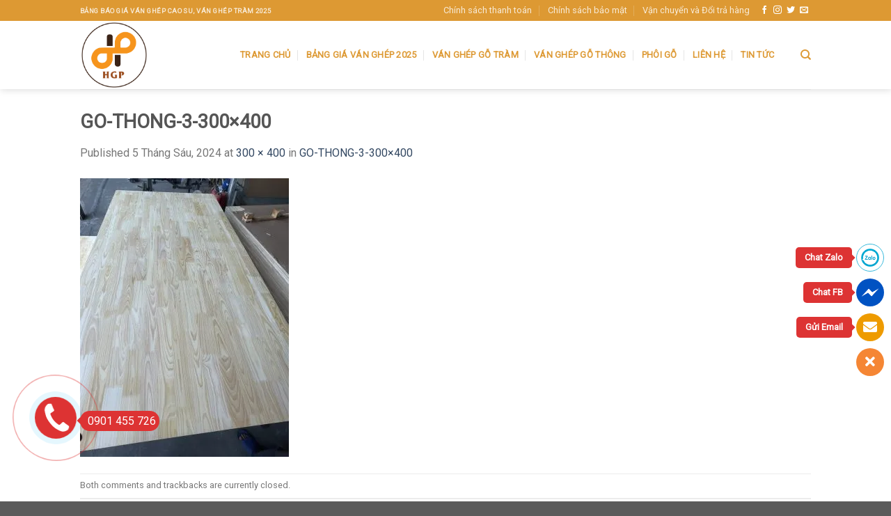

--- FILE ---
content_type: text/html; charset=UTF-8
request_url: https://vanghepcaosu.com/go-thong-3-300x400
body_size: 14269
content:
<!DOCTYPE html>
<!--[if IE 9 ]> <html lang="vi" class="ie9 loading-site no-js"> <![endif]-->
<!--[if IE 8 ]> <html lang="vi" class="ie8 loading-site no-js"> <![endif]-->
<!--[if (gte IE 9)|!(IE)]><!--><html lang="vi" class="loading-site no-js"> <!--<![endif]-->
<head>
	<meta charset="UTF-8" />
	<link rel="profile" href="http://gmpg.org/xfn/11" />
	<link rel="pingback" href="https://vanghepcaosu.com/xmlrpc.php" />

	<script>(function(html){html.className = html.className.replace(/\bno-js\b/,'js')})(document.documentElement);</script>
<title>GO-THONG-3-300x400 - Ván Ghép Gỗ Cao Su HGP</title>
<script>window._wca = window._wca || [];</script>
<meta name="viewport" content="width=device-width, initial-scale=1, maximum-scale=1" />
<!-- This site is optimized with the Yoast SEO Premium plugin v5.4.2 - https://yoast.com/wordpress/plugins/seo/ -->
<link rel="canonical" href="https://vanghepcaosu.com/go-thong-3-300x400" />
<script type='application/ld+json'>{"@context":"http:\/\/schema.org","@type":"WebSite","@id":"#website","url":"https:\/\/vanghepcaosu.com\/","name":"V\u00e1n Gh\u00e9p G\u1ed7 Cao Su HGP","alternateName":"V\u00c1N GH\u00c9P G\u1ed6 CAO SU GH\u00c9P THANH HGP","potentialAction":{"@type":"SearchAction","target":"https:\/\/vanghepcaosu.com\/?s={search_term_string}","query-input":"required name=search_term_string"}}</script>
<script type='application/ld+json'>{"@context":"http:\/\/schema.org","@type":"Organization","url":"https:\/\/vanghepcaosu.com\/go-thong-3-300x400","sameAs":[],"@id":"#organization","name":"CTY TNHH SX \u2013 TM \u2013 DV \u2013 XNK HO\u00c0NG GIA PH\u00c1T","logo":"https:\/\/vanghepcaosu.com\/wp-content\/uploads\/2023\/12\/logo-HGP-fn-01.png"}</script>
<!-- / Yoast SEO Premium plugin. -->

<link rel='dns-prefetch' href='//stats.wp.com' />
<link rel='dns-prefetch' href='//fonts.googleapis.com' />
<link rel='dns-prefetch' href='//s.w.org' />
<link rel='dns-prefetch' href='//i0.wp.com' />
<link rel='dns-prefetch' href='//i1.wp.com' />
<link rel='dns-prefetch' href='//i2.wp.com' />
<link rel='dns-prefetch' href='//c0.wp.com' />
<link rel='dns-prefetch' href='//jetpack.wordpress.com' />
<link rel='dns-prefetch' href='//s0.wp.com' />
<link rel='dns-prefetch' href='//s1.wp.com' />
<link rel='dns-prefetch' href='//s2.wp.com' />
<link rel='dns-prefetch' href='//public-api.wordpress.com' />
<link rel='dns-prefetch' href='//0.gravatar.com' />
<link rel='dns-prefetch' href='//1.gravatar.com' />
<link rel='dns-prefetch' href='//2.gravatar.com' />
<link rel='dns-prefetch' href='//widgets.wp.com' />
<link rel="alternate" type="application/rss+xml" title="Dòng thông tin Ván Ghép Gỗ Cao Su HGP &raquo;" href="https://vanghepcaosu.com/feed" />
<link rel="alternate" type="application/rss+xml" title="Dòng phản hồi Ván Ghép Gỗ Cao Su HGP &raquo;" href="https://vanghepcaosu.com/comments/feed" />
		<script type="text/javascript">
			window._wpemojiSettings = {"baseUrl":"https:\/\/s.w.org\/images\/core\/emoji\/13.0.0\/72x72\/","ext":".png","svgUrl":"https:\/\/s.w.org\/images\/core\/emoji\/13.0.0\/svg\/","svgExt":".svg","source":{"concatemoji":"https:\/\/vanghepcaosu.com\/wp-includes\/js\/wp-emoji-release.min.js?ver=5.5.17"}};
			!function(e,a,t){var n,r,o,i=a.createElement("canvas"),p=i.getContext&&i.getContext("2d");function s(e,t){var a=String.fromCharCode;p.clearRect(0,0,i.width,i.height),p.fillText(a.apply(this,e),0,0);e=i.toDataURL();return p.clearRect(0,0,i.width,i.height),p.fillText(a.apply(this,t),0,0),e===i.toDataURL()}function c(e){var t=a.createElement("script");t.src=e,t.defer=t.type="text/javascript",a.getElementsByTagName("head")[0].appendChild(t)}for(o=Array("flag","emoji"),t.supports={everything:!0,everythingExceptFlag:!0},r=0;r<o.length;r++)t.supports[o[r]]=function(e){if(!p||!p.fillText)return!1;switch(p.textBaseline="top",p.font="600 32px Arial",e){case"flag":return s([127987,65039,8205,9895,65039],[127987,65039,8203,9895,65039])?!1:!s([55356,56826,55356,56819],[55356,56826,8203,55356,56819])&&!s([55356,57332,56128,56423,56128,56418,56128,56421,56128,56430,56128,56423,56128,56447],[55356,57332,8203,56128,56423,8203,56128,56418,8203,56128,56421,8203,56128,56430,8203,56128,56423,8203,56128,56447]);case"emoji":return!s([55357,56424,8205,55356,57212],[55357,56424,8203,55356,57212])}return!1}(o[r]),t.supports.everything=t.supports.everything&&t.supports[o[r]],"flag"!==o[r]&&(t.supports.everythingExceptFlag=t.supports.everythingExceptFlag&&t.supports[o[r]]);t.supports.everythingExceptFlag=t.supports.everythingExceptFlag&&!t.supports.flag,t.DOMReady=!1,t.readyCallback=function(){t.DOMReady=!0},t.supports.everything||(n=function(){t.readyCallback()},a.addEventListener?(a.addEventListener("DOMContentLoaded",n,!1),e.addEventListener("load",n,!1)):(e.attachEvent("onload",n),a.attachEvent("onreadystatechange",function(){"complete"===a.readyState&&t.readyCallback()})),(n=t.source||{}).concatemoji?c(n.concatemoji):n.wpemoji&&n.twemoji&&(c(n.twemoji),c(n.wpemoji)))}(window,document,window._wpemojiSettings);
		</script>
		<style type="text/css">
img.wp-smiley,
img.emoji {
	display: inline !important;
	border: none !important;
	box-shadow: none !important;
	height: 1em !important;
	width: 1em !important;
	margin: 0 .07em !important;
	vertical-align: -0.1em !important;
	background: none !important;
	padding: 0 !important;
}
</style>
	<link rel='stylesheet' id='wp-block-library-css'  href='https://c0.wp.com/c/5.5.17/wp-includes/css/dist/block-library/style.min.css' type='text/css' media='all' />
<style id='wp-block-library-inline-css' type='text/css'>
.has-text-align-justify{text-align:justify;}
</style>
<link rel='stylesheet' id='wc-block-vendors-style-css'  href='https://c0.wp.com/p/woocommerce/4.6.5/packages/woocommerce-blocks/build/vendors-style.css' type='text/css' media='all' />
<link rel='stylesheet' id='wc-block-style-css'  href='https://c0.wp.com/p/woocommerce/4.6.5/packages/woocommerce-blocks/build/style.css' type='text/css' media='all' />
<link rel='stylesheet' id='wpshare247.com_aio_ct_button.css-css'  href='https://vanghepcaosu.com/wp-content/plugins/all-in-one-contact-buttons-wpshare247/assets/aio_ct_button.css?ver=1.0' type='text/css' media='all' />
<link rel='stylesheet' id='wpshare247.com_font-awesome-5.6.1_css-css'  href='https://vanghepcaosu.com/wp-content/plugins/all-in-one-contact-buttons-wpshare247/assets/js/font-awesome-5.6.1/css/all.min.css?ver=3.5.7' type='text/css' media='all' />
<link rel='stylesheet' id='toc-screen-css'  href='https://vanghepcaosu.com/wp-content/plugins/table-of-contents-plus/screen.min.css?ver=2002' type='text/css' media='all' />
<style id='woocommerce-inline-inline-css' type='text/css'>
.woocommerce form .form-row .required { visibility: visible; }
</style>
<link rel='stylesheet' id='dashicons-css'  href='https://c0.wp.com/c/5.5.17/wp-includes/css/dashicons.min.css' type='text/css' media='all' />
<link rel='stylesheet' id='wp-schema-pro-fontend-style-css'  href='https://vanghepcaosu.com/wp-content/plugins/wp-schema-pro/admin/assets/css/frontend.css?ver=1.1.7' type='text/css' media='all' />
<link rel='stylesheet' id='flatsome-icons-css'  href='https://vanghepcaosu.com/wp-content/themes/flatsome/assets/css/fl-icons.css?ver=3.12' type='text/css' media='all' />
<link rel='stylesheet' id='flatsome-main-css'  href='https://vanghepcaosu.com/wp-content/themes/flatsome/assets/css/flatsome.css?ver=3.12.3' type='text/css' media='all' />
<link rel='stylesheet' id='flatsome-shop-css'  href='https://vanghepcaosu.com/wp-content/themes/flatsome/assets/css/flatsome-shop.css?ver=3.12.3' type='text/css' media='all' />
<link rel='stylesheet' id='flatsome-style-css'  href='https://vanghepcaosu.com/wp-content/themes/flatsome/style.css?ver=3.12.3' type='text/css' media='all' />
<link crossorigin="anonymous" rel='stylesheet' id='flatsome-googlefonts-css'  href='//fonts.googleapis.com/css?family=Roboto%3Aregular%2Cregular%2Cregular%2Cregular%2Cregular&#038;display=swap&#038;ver=3.9' type='text/css' media='all' />
<link rel='stylesheet' id='jetpack_css-css'  href='https://c0.wp.com/p/jetpack/9.1.3/css/jetpack.css' type='text/css' media='all' />
<script type='text/javascript' src='https://c0.wp.com/c/5.5.17/wp-includes/js/jquery/jquery.js' id='jquery-core-js'></script>
<script async defer type='text/javascript' src='https://stats.wp.com/s-202605.js' id='woocommerce-analytics-js'></script>
<link rel="https://api.w.org/" href="https://vanghepcaosu.com/wp-json/" /><link rel="alternate" type="application/json" href="https://vanghepcaosu.com/wp-json/wp/v2/media/2263" /><link rel="EditURI" type="application/rsd+xml" title="RSD" href="https://vanghepcaosu.com/xmlrpc.php?rsd" />
<link rel="wlwmanifest" type="application/wlwmanifest+xml" href="https://vanghepcaosu.com/wp-includes/wlwmanifest.xml" /> 
<meta name="generator" content="WordPress 5.5.17" />
<meta name="generator" content="WooCommerce 4.6.5" />
<link rel='shortlink' href='https://vanghepcaosu.com/?p=2263' />
<link rel="alternate" type="application/json+oembed" href="https://vanghepcaosu.com/wp-json/oembed/1.0/embed?url=https%3A%2F%2Fvanghepcaosu.com%2Fgo-thong-3-300x400" />
<link rel="alternate" type="text/xml+oembed" href="https://vanghepcaosu.com/wp-json/oembed/1.0/embed?url=https%3A%2F%2Fvanghepcaosu.com%2Fgo-thong-3-300x400&#038;format=xml" />
<!-- Schema optimized by Schema Pro --><script type="application/ld+json">{"@context":"https:\/\/schema.org","@type":"HomeAndConstructionBusiness","name":"V\u00e1n Gh\u00e9p G\u1ed7 Cao Su HGP","image":{"@type":"ImageObject","url":"https:\/\/i1.wp.com\/vanghepcaosu.com\/wp-content\/uploads\/2023\/12\/logo-HGP-fn-01.png?fit=1158%2C1374&#038;ssl=1","width":1158,"height":1374},"telephone":"0901455726","url":"https:\/\/vanghepcaosu.com","address":{"@type":"PostalAddress","streetAddress":"413\/58, Nguy\u1ec5n Ki\u1ec7m, Ph\u01b0\u1eddng 9, Qu\u1eadn Ph\u00fa Nhu\u1eadn, TPHCM","addressLocality":"Qu\u1eadn Ph\u00fa Nhu\u1eadn. TPHCM","postalCode":"70000","addressRegion":"Th\u00e0nh Ph\u1ed1 H\u1ed3 Ch\u00ed Minh","addressCountry":"VN"},"aggregateRating":{"@type":"AggregateRating","ratingValue":"4","reviewCount":"72"},"priceRange":"300000 - 1200000","openingHoursSpecification":[{"@type":"OpeningHoursSpecification","dayOfWeek":["Monday","Tuesday","Wednesday","Thursday","Friday","Saturday"],"opens":"08:00","closes":"18:00"}]}</script><!-- / Schema optimized by Schema Pro --><!-- Schema optimized by Schema Pro --><script type="application/ld+json">{"@context":"https:\/\/schema.org","@type":"Article","mainEntityOfPage":{"@type":"WebPage","@id":"https:\/\/vanghepcaosu.com\/go-thong-3-300x400"},"headline":"GO-THONG-3-300x400","datePublished":"2024-06-05T09:42:40","dateModified":"2024-06-05T09:42:40","author":{"@type":"Person","name":"V\u00e1n Gh\u00e9p G\u1ed7 Cao Su HGP"},"publisher":{"@type":"Organization","name":"V\u00e1n Gh\u00e9p G\u1ed7 Cao Su HGP","logo":[]},"aggregateRating":{"@type":"AggregateRating","ratingValue":"4","reviewCount":"75"}}</script><!-- / Schema optimized by Schema Pro --><!-- Schema optimized by Schema Pro --><script type="application/ld+json">{"@context":"https:\/\/schema.org","@type":"Event","name":"B\u1ea3ng b\u00e1o gi\u00e1 v\u00e1n gh\u00e9p 2021, gi\u00e1 ph\u00f4i cao su 2021","image":{"@type":"ImageObject","url":"https:\/\/i1.wp.com\/vanghepcaosu.com\/wp-content\/uploads\/2023\/12\/logo-HGP-fn-01.png?fit=1158%2C1374&#038;ssl=1","width":1158,"height":1374},"startDate":"2020-11-02T14:52","endDate":"2030-11-11T09:35","performer":{"@type":"Person","name":"HO\u00c0NG GIA PH\u00c1T"},"location":{"@type":"Place","name":"V\u00e1n gh\u00e9p cao su HO\u00c0NG GIA PH\u00c1T","address":{"@type":"PostalAddress","streetAddress":"413\/58, Nguy\u1ec5n Ki\u1ec7m, Ph\u01b0\u1eddng 9, Qu\u1eadn Ph\u00fa Nhu\u1eadn, TPHCM","addressLocality":"Qu\u1eadn Ph\u00fa Nhu\u1eadn, TPHCM","postalCode":"70000","addressRegion":"Southeast, Viet Nam","addressCountry":"VN"}},"offers":{"@type":"Offer","price":"500000","availability":"InStock","priceCurrency":"VND","validFrom":"2022-11-11T00:00:00","url":"https:\/\/vanghepcaosu.com\/bang-bao-gia-van-ghep-cao-su"}}</script><!-- / Schema optimized by Schema Pro --><!-- site-navigation-element Schema optimized by Schema Pro --><script type="application/ld+json">{"@context":"https:\/\/schema.org","@type":"SiteNavigationElement","name":["TRANG CH\u1ee6","B\u1ea2NG GI\u00c1 V\u00c1N GH\u00c9P 2025","V\u00e1n gh\u00e9p g\u1ed7 tr\u00e0m","V\u00c1N GH\u00c9P G\u1ed6 TH\u00d4NG","PH\u00d4I G\u1ed6","LI\u00caN H\u1ec6","TIN T\u1ee8C"],"url":["https:\/\/vanghepcaosu.com\/","https:\/\/vanghepcaosu.com\/bang-bao-gia-van-ghep-cao-su","https:\/\/vanghepcaosu.com\/van-ghep-go-tram","https:\/\/vanghepcaosu.com\/van-ghep-go-thong","https:\/\/vanghepcaosu.com\/phoi-go-cao-su","https:\/\/vanghepcaosu.com\/lien-he","https:\/\/vanghepcaosu.com\/tin-go-cao-su"]}</script><!-- / site-navigation-element Schema optimized by Schema Pro --><!-- breadcrumb Schema optimized by Schema Pro --><script type="application/ld+json">{"@context":"https:\/\/schema.org","@type":"BreadcrumbList","itemListElement":[{"@type":"ListItem","position":1,"item":{"@id":"https:\/\/vanghepcaosu.com\/","name":"Home"}},{"@type":"ListItem","position":2,"item":{"@id":"https:\/\/vanghepcaosu.com\/go-thong-3-300x400","name":"GO-THONG-3-300&#215;400"}}]}</script><!-- / breadcrumb Schema optimized by Schema Pro --><style type='text/css'>img#wpstats{display:none}</style><style>.bg{opacity: 0; transition: opacity 1s; -webkit-transition: opacity 1s;} .bg-loaded{opacity: 1;}</style><!--[if IE]><link rel="stylesheet" type="text/css" href="https://vanghepcaosu.com/wp-content/themes/flatsome/assets/css/ie-fallback.css"><script src="//cdnjs.cloudflare.com/ajax/libs/html5shiv/3.6.1/html5shiv.js"></script><script>var head = document.getElementsByTagName('head')[0],style = document.createElement('style');style.type = 'text/css';style.styleSheet.cssText = ':before,:after{content:none !important';head.appendChild(style);setTimeout(function(){head.removeChild(style);}, 0);</script><script src="https://vanghepcaosu.com/wp-content/themes/flatsome/assets/libs/ie-flexibility.js"></script><![endif]--><meta name="google-site-verification" content="PvGHaZLBLwg3qDwOsG3gT-bEXEt1-5j6akgxCtPDgpk" />

<script async src="https://pagead2.googlesyndication.com/pagead/js/adsbygoogle.js?client=ca-pub-4780294500617878"
     crossorigin="anonymous"></script>

<!-- Google tag (gtag.js) --> <script async src="https://www.googletagmanager.com/gtag/js?id=AW-11434783347"></script> <script> window.dataLayer = window.dataLayer || []; function gtag(){dataLayer.push(arguments);} gtag('js', new Date()); gtag('config', 'AW-11434783347'); </script>

<!-- Google tag (gtag.js) -->
<script async src="https://www.googletagmanager.com/gtag/js?id=G-VNWXPP8M6J"></script>
<script>
  window.dataLayer = window.dataLayer || [];
  function gtag(){dataLayer.push(arguments);}
  gtag('js', new Date());

  gtag('config', 'G-VNWXPP8M6J');
</script>	<noscript><style>.woocommerce-product-gallery{ opacity: 1 !important; }</style></noscript>
				<style type="text/css">
				/* If html does not have either class, do not show lazy loaded images. */
				html:not( .jetpack-lazy-images-js-enabled ):not( .js ) .jetpack-lazy-image {
					display: none;
				}
			</style>
			<script>
				document.documentElement.classList.add(
					'jetpack-lazy-images-js-enabled'
				);
			</script>
		<!-- Hiện không có phiên bản amphtml nào cho URL này. --><link rel="icon" href="https://i0.wp.com/vanghepcaosu.com/wp-content/uploads/2023/11/cropped-logo-HGP-04.png?fit=32%2C32&#038;ssl=1" sizes="32x32" />
<link rel="icon" href="https://i0.wp.com/vanghepcaosu.com/wp-content/uploads/2023/11/cropped-logo-HGP-04.png?fit=192%2C192&#038;ssl=1" sizes="192x192" />
<link rel="apple-touch-icon" href="https://i0.wp.com/vanghepcaosu.com/wp-content/uploads/2023/11/cropped-logo-HGP-04.png?fit=180%2C180&#038;ssl=1" />
<meta name="msapplication-TileImage" content="https://i0.wp.com/vanghepcaosu.com/wp-content/uploads/2023/11/cropped-logo-HGP-04.png?fit=270%2C270&#038;ssl=1" />
<style id="custom-css" type="text/css">:root {--primary-color: #ffffff;}.header-main{height: 98px}#logo img{max-height: 98px}#logo{width:200px;}.header-bottom{min-height: 55px}.header-top{min-height: 30px}.transparent .header-main{height: 265px}.transparent #logo img{max-height: 265px}.has-transparent + .page-title:first-of-type,.has-transparent + #main > .page-title,.has-transparent + #main > div > .page-title,.has-transparent + #main .page-header-wrapper:first-of-type .page-title{padding-top: 295px;}.header.show-on-scroll,.stuck .header-main{height:70px!important}.stuck #logo img{max-height: 70px!important}.header-bottom {background-color: #f1f1f1}.header-main .nav > li > a{line-height: 16px }@media (max-width: 549px) {.header-main{height: 70px}#logo img{max-height: 70px}}.nav-dropdown{font-size:100%}.header-top{background-color:#dd9933!important;}/* Color */.accordion-title.active, .has-icon-bg .icon .icon-inner,.logo a, .primary.is-underline, .primary.is-link, .badge-outline .badge-inner, .nav-outline > li.active> a,.nav-outline >li.active > a, .cart-icon strong,[data-color='primary'], .is-outline.primary{color: #ffffff;}/* Color !important */[data-text-color="primary"]{color: #ffffff!important;}/* Background Color */[data-text-bg="primary"]{background-color: #ffffff;}/* Background */.scroll-to-bullets a,.featured-title, .label-new.menu-item > a:after, .nav-pagination > li > .current,.nav-pagination > li > span:hover,.nav-pagination > li > a:hover,.has-hover:hover .badge-outline .badge-inner,button[type="submit"], .button.wc-forward:not(.checkout):not(.checkout-button), .button.submit-button, .button.primary:not(.is-outline),.featured-table .title,.is-outline:hover, .has-icon:hover .icon-label,.nav-dropdown-bold .nav-column li > a:hover, .nav-dropdown.nav-dropdown-bold > li > a:hover, .nav-dropdown-bold.dark .nav-column li > a:hover, .nav-dropdown.nav-dropdown-bold.dark > li > a:hover, .is-outline:hover, .tagcloud a:hover,.grid-tools a, input[type='submit']:not(.is-form), .box-badge:hover .box-text, input.button.alt,.nav-box > li > a:hover,.nav-box > li.active > a,.nav-pills > li.active > a ,.current-dropdown .cart-icon strong, .cart-icon:hover strong, .nav-line-bottom > li > a:before, .nav-line-grow > li > a:before, .nav-line > li > a:before,.banner, .header-top, .slider-nav-circle .flickity-prev-next-button:hover svg, .slider-nav-circle .flickity-prev-next-button:hover .arrow, .primary.is-outline:hover, .button.primary:not(.is-outline), input[type='submit'].primary, input[type='submit'].primary, input[type='reset'].button, input[type='button'].primary, .badge-inner{background-color: #ffffff;}/* Border */.nav-vertical.nav-tabs > li.active > a,.scroll-to-bullets a.active,.nav-pagination > li > .current,.nav-pagination > li > span:hover,.nav-pagination > li > a:hover,.has-hover:hover .badge-outline .badge-inner,.accordion-title.active,.featured-table,.is-outline:hover, .tagcloud a:hover,blockquote, .has-border, .cart-icon strong:after,.cart-icon strong,.blockUI:before, .processing:before,.loading-spin, .slider-nav-circle .flickity-prev-next-button:hover svg, .slider-nav-circle .flickity-prev-next-button:hover .arrow, .primary.is-outline:hover{border-color: #ffffff}.nav-tabs > li.active > a{border-top-color: #ffffff}.widget_shopping_cart_content .blockUI.blockOverlay:before { border-left-color: #ffffff }.woocommerce-checkout-review-order .blockUI.blockOverlay:before { border-left-color: #ffffff }/* Fill */.slider .flickity-prev-next-button:hover svg,.slider .flickity-prev-next-button:hover .arrow{fill: #ffffff;}/* Background Color */[data-icon-label]:after, .secondary.is-underline:hover,.secondary.is-outline:hover,.icon-label,.button.secondary:not(.is-outline),.button.alt:not(.is-outline), .badge-inner.on-sale, .button.checkout, .single_add_to_cart_button, .current .breadcrumb-step{ background-color:#a05118; }[data-text-bg="secondary"]{background-color: #a05118;}/* Color */.secondary.is-underline,.secondary.is-link, .secondary.is-outline,.stars a.active, .star-rating:before, .woocommerce-page .star-rating:before,.star-rating span:before, .color-secondary{color: #a05118}/* Color !important */[data-text-color="secondary"]{color: #a05118!important;}/* Border */.secondary.is-outline:hover{border-color:#a05118}body{font-size: 100%;}@media screen and (max-width: 549px){body{font-size: 100%;}}body{font-family:"Roboto", sans-serif}body{font-weight: 0}.nav > li > a {font-family:"Roboto", sans-serif;}.mobile-sidebar-levels-2 .nav > li > ul > li > a {font-family:"Roboto", sans-serif;}.nav > li > a {font-weight: 0;}.mobile-sidebar-levels-2 .nav > li > ul > li > a {font-weight: 0;}h1,h2,h3,h4,h5,h6,.heading-font, .off-canvas-center .nav-sidebar.nav-vertical > li > a{font-family: "Roboto", sans-serif;}h1,h2,h3,h4,h5,h6,.heading-font,.banner h1,.banner h2{font-weight: 0;}.alt-font{font-family: "Roboto", sans-serif;}.alt-font{font-weight: 0!important;}.header:not(.transparent) .header-nav.nav > li > a {color: #dd9933;}.header:not(.transparent) .header-nav.nav > li > a:hover,.header:not(.transparent) .header-nav.nav > li.active > a,.header:not(.transparent) .header-nav.nav > li.current > a,.header:not(.transparent) .header-nav.nav > li > a.active,.header:not(.transparent) .header-nav.nav > li > a.current{color: #a05118;}.header-nav.nav-line-bottom > li > a:before,.header-nav.nav-line-grow > li > a:before,.header-nav.nav-line > li > a:before,.header-nav.nav-box > li > a:hover,.header-nav.nav-box > li.active > a,.header-nav.nav-pills > li > a:hover,.header-nav.nav-pills > li.active > a{color:#FFF!important;background-color: #a05118;}@media screen and (min-width: 550px){.products .box-vertical .box-image{min-width: 300px!important;width: 300px!important;}}.label-new.menu-item > a:after{content:"New";}.label-hot.menu-item > a:after{content:"Hot";}.label-sale.menu-item > a:after{content:"Sale";}.label-popular.menu-item > a:after{content:"Popular";}</style>		<style type="text/css" id="wp-custom-css">
			.feature {
    position: relative;
    overflow: hidden;
}
.feature::before {
	content: "";
	display: block;
	padding-top: 56.25%;
}
.feature .image{
    position: absolute;
    top: 0;
    left: 0;
    bottom: 0;
    right: 0;
    margin: auto;
    background-size: cover;
    background-position: center;
}
ul.row.related-post li {
    list-style: none;
}
.related-title {
    line-height: 1.3 !important;
    margin-top: 10px !important;
}		</style>
			<script async src="https://pagead2.googlesyndication.com/pagead/js/adsbygoogle.js?client=ca-pub-4780294500617878"
     crossorigin="anonymous"></script>
	<!-- Google tag (gtag.js) -->
<script async src="https://www.googletagmanager.com/gtag/js?id=AW-11434783347">
</script>
<script>
  window.dataLayer = window.dataLayer || [];
  function gtag(){dataLayer.push(arguments);}
  gtag('js', new Date());

  gtag('config', 'AW-11434783347');
</script>
<script async src="https://pagead2.googlesyndication.com/pagead/js/adsbygoogle.js?client=ca-pub-3395736353886498"
     crossorigin="anonymous"></script>
</head>

<body class="attachment attachment-template-default single single-attachment postid-2263 attachmentid-2263 attachment-jpeg theme-flatsome woocommerce-no-js wp-schema-pro-1.1.7 header-shadow lightbox nav-dropdown-has-arrow">


<a class="skip-link screen-reader-text" href="#main">Skip to content</a>

<div id="wrapper">

	
	<header id="header" class="header has-sticky sticky-jump">
		<div class="header-wrapper">
			<div id="top-bar" class="header-top hide-for-sticky nav-dark">
    <div class="flex-row container">
      <div class="flex-col hide-for-medium flex-left">
          <ul class="nav nav-left medium-nav-center nav-small  nav-divided">
              <li class="html custom html_topbar_left"><a href= " https://vanghepcaosu.com/bang-bao-gia-van-ghep-cao-su" > <strong class="uppercase">Bảng báo giá ván ghép cao su, ván ghép tràm 2025 </strong></a></li>          </ul>
      </div>

      <div class="flex-col hide-for-medium flex-center">
          <ul class="nav nav-center nav-small  nav-divided">
                        </ul>
      </div>

      <div class="flex-col hide-for-medium flex-right">
         <ul class="nav top-bar-nav nav-right nav-small  nav-divided">
              <li id="menu-item-436" class="menu-item menu-item-type-post_type menu-item-object-page menu-item-436"><a href="https://vanghepcaosu.com/chinh-sach-thanh-toan" class="nav-top-link">Chính sách thanh toán</a></li>
<li id="menu-item-437" class="menu-item menu-item-type-post_type menu-item-object-page menu-item-privacy-policy menu-item-437"><a href="https://vanghepcaosu.com/chinh-sach-bao-mat-2" class="nav-top-link">Chính sách bảo mật</a></li>
<li id="menu-item-438" class="menu-item menu-item-type-post_type menu-item-object-page menu-item-438"><a href="https://vanghepcaosu.com/van-chuyen-va-doi-tra-hang" class="nav-top-link">Vận chuyển và Đổi trả hàng</a></li>
<li class="html header-social-icons ml-0">
	<div class="social-icons follow-icons" ><a href="http://url" target="_blank" data-label="Facebook"  rel="noopener noreferrer nofollow" class="icon plain facebook tooltip" title="Follow on Facebook"><i class="icon-facebook" ></i></a><a href="http://url" target="_blank" rel="noopener noreferrer nofollow" data-label="Instagram" class="icon plain  instagram tooltip" title="Follow on Instagram"><i class="icon-instagram" ></i></a><a href="http://url" target="_blank"  data-label="Twitter"  rel="noopener noreferrer nofollow" class="icon plain  twitter tooltip" title="Follow on Twitter"><i class="icon-twitter" ></i></a><a href="mailto:your@email" data-label="E-mail"  rel="nofollow" class="icon plain  email tooltip" title="Send us an email"><i class="icon-envelop" ></i></a></div></li>          </ul>
      </div>

            <div class="flex-col show-for-medium flex-grow">
          <ul class="nav nav-center nav-small mobile-nav  nav-divided">
              <li class="html custom html_topbar_left"><a href= " https://vanghepcaosu.com/bang-bao-gia-van-ghep-cao-su" > <strong class="uppercase">Bảng báo giá ván ghép cao su, ván ghép tràm 2025 </strong></a></li>          </ul>
      </div>
      
    </div>
</div>
<div id="masthead" class="header-main ">
      <div class="header-inner flex-row container logo-left medium-logo-center" role="navigation">

          <!-- Logo -->
          <div id="logo" class="flex-col logo">
            <!-- Header logo -->
<a href="https://vanghepcaosu.com/" title="Ván Ghép Gỗ Cao Su HGP - Đồng Hành &#8211; Tận Tâm &#8211; Phát Triển" rel="home">
    <img width="200" height="98" src="https://vanghepcaosu.com/wp-content/uploads/2023/11/logo-HGP-01.png" class="header_logo header-logo" alt="Ván Ghép Gỗ Cao Su HGP"/><img  width="200" height="98" src="https://vanghepcaosu.com/wp-content/uploads/2023/11/logo-HGP-01.png" class="header-logo-dark" alt="Ván Ghép Gỗ Cao Su HGP"/></a>
          </div>

          <!-- Mobile Left Elements -->
          <div class="flex-col show-for-medium flex-left">
            <ul class="mobile-nav nav nav-left ">
              <li class="nav-icon has-icon">
  		<a href="#" data-open="#main-menu" data-pos="left" data-bg="main-menu-overlay" data-color="" class="is-small" aria-label="Menu" aria-controls="main-menu" aria-expanded="false">
		
		  <i class="icon-menu" ></i>
		  		</a>
	</li><li class="html header-button-2">
	<div class="header-button">
	<a href="tel:0901455726" class="button alert is-small"  style="border-radius:50px;">
    <span>Ván Ghép! 0901 455 726</span>
  </a>
	</div>
</li>
            </ul>
          </div>

          <!-- Left Elements -->
          <div class="flex-col hide-for-medium flex-left
            flex-grow">
            <ul class="header-nav header-nav-main nav nav-left  nav-divided nav-uppercase" >
              <li id="menu-item-425" class="menu-item menu-item-type-custom menu-item-object-custom menu-item-home menu-item-425"><a href="https://vanghepcaosu.com/" class="nav-top-link">TRANG CHỦ</a></li>
<li id="menu-item-1342" class="menu-item menu-item-type-post_type menu-item-object-page menu-item-1342"><a href="https://vanghepcaosu.com/bang-bao-gia-van-ghep-cao-su" class="nav-top-link">BẢNG GIÁ VÁN GHÉP 2025</a></li>
<li id="menu-item-2154" class="menu-item menu-item-type-post_type menu-item-object-page menu-item-2154"><a href="https://vanghepcaosu.com/van-ghep-go-tram" class="nav-top-link">Ván ghép gỗ tràm</a></li>
<li id="menu-item-2282" class="menu-item menu-item-type-post_type menu-item-object-page menu-item-2282"><a href="https://vanghepcaosu.com/van-ghep-go-thong" class="nav-top-link">VÁN GHÉP GỖ THÔNG</a></li>
<li id="menu-item-1269" class="menu-item menu-item-type-post_type menu-item-object-page menu-item-1269"><a href="https://vanghepcaosu.com/phoi-go-cao-su" class="nav-top-link">PHÔI GỖ</a></li>
<li id="menu-item-266" class="menu-item menu-item-type-post_type menu-item-object-page menu-item-266"><a href="https://vanghepcaosu.com/lien-he" class="nav-top-link">LIÊN HỆ</a></li>
<li id="menu-item-496" class="menu-item menu-item-type-post_type menu-item-object-page menu-item-496"><a href="https://vanghepcaosu.com/tin-go-cao-su" class="nav-top-link">TIN TỨC</a></li>
            </ul>
          </div>

          <!-- Right Elements -->
          <div class="flex-col hide-for-medium flex-right">
            <ul class="header-nav header-nav-main nav nav-right  nav-divided nav-uppercase">
              <li class="header-search header-search-dropdown has-icon has-dropdown menu-item-has-children">
		<a href="#" aria-label="Tìm kiếm" class="is-small"><i class="icon-search" ></i></a>
		<ul class="nav-dropdown nav-dropdown-default">
	 	<li class="header-search-form search-form html relative has-icon">
	<div class="header-search-form-wrapper">
		<div class="searchform-wrapper ux-search-box relative is-normal"><form role="search" method="get" class="searchform" action="https://vanghepcaosu.com/">
	<div class="flex-row relative">
						<div class="flex-col flex-grow">
			<label class="screen-reader-text" for="woocommerce-product-search-field-0">Tìm kiếm:</label>
			<input type="search" id="woocommerce-product-search-field-0" class="search-field mb-0" placeholder="Tìm kiếm" value="" name="s" />
			<input type="hidden" name="post_type" value="product" />
					</div>
		<div class="flex-col">
			<button type="submit" value="Tìm kiếm" class="ux-search-submit submit-button secondary button icon mb-0">
				<i class="icon-search" ></i>			</button>
		</div>
	</div>
	<div class="live-search-results text-left z-top"></div>
</form>
</div>	</div>
</li>	</ul>
</li>
            </ul>
          </div>

          <!-- Mobile Right Elements -->
          <div class="flex-col show-for-medium flex-right">
            <ul class="mobile-nav nav nav-right ">
                          </ul>
          </div>

      </div>
     
            <div class="container"><div class="top-divider full-width"></div></div>
      </div>
<div class="header-bg-container fill"><div class="header-bg-image fill"></div><div class="header-bg-color fill"></div></div>		</div>
	</header>

	
	<main id="main" class="">

	<div id="primary" class="content-area image-attachment page-wrapper">
		<div id="content" class="site-content" role="main">
			<div class="row">
				<div class="large-12 columns">

				
					<article id="post-2263" class="post-2263 attachment type-attachment status-inherit hentry">
						<header class="entry-header">
							<h1 class="entry-title">GO-THONG-3-300&#215;400</h1>

							<div class="entry-meta">
								Published <span class="entry-date"><time class="entry-date" datetime="2024-06-05T09:42:40+00:00">5 Tháng Sáu, 2024</time></span> at <a href="https://vanghepcaosu.com/wp-content/uploads/2024/06/GO-THONG-3-300x400-1.jpg" title="Link to full-size image">300 &times; 400</a> in <a href="https://vanghepcaosu.com/go-thong-3-300x400" title="Return to GO-THONG-3-300&#215;400" rel="gallery">GO-THONG-3-300&#215;400</a>															</div>
						</header>

						<div class="entry-content">

							<div class="entry-attachment">
								<div class="attachment">
									
									<a href="https://vanghepcaosu.com/go-thong-6" title="GO-THONG-3-300&#215;400" rel="attachment"><img width="300" height="400" src="https://i2.wp.com/vanghepcaosu.com/wp-content/uploads/2024/06/GO-THONG-3-300x400-1.jpg?fit=300%2C400&amp;ssl=1" class="attachment-1200x1200 size-1200x1200 jetpack-lazy-image" alt="" loading="lazy" data-lazy-src="https://i2.wp.com/vanghepcaosu.com/wp-content/uploads/2024/06/GO-THONG-3-300x400-1.jpg?fit=300%2C400&amp;ssl=1&amp;is-pending-load=1" srcset="[data-uri]" /></a>
								</div>

															</div>

														
						</div>

						<footer class="entry-meta">
															Both comments and trackbacks are currently closed.																				</footer>

						
							<nav role="navigation" id="image-navigation" class="navigation-image">
								<div class="nav-previous"><a href='https://vanghepcaosu.com/go-thong-2-300x400'><span class="meta-nav">&larr;</span> Previous</a></div>
								<div class="nav-next"><a href='https://vanghepcaosu.com/go-thong-6'>Next <span class="meta-nav">&rarr;</span></a></div>
							</nav>
					</article>

					
							</div>
			</div>
		</div>
	</div>


</main>

<footer id="footer" class="footer-wrapper">

	
<!-- FOOTER 1 -->

<!-- FOOTER 2 -->
<div class="footer-widgets footer footer-2 dark">
		<div class="row dark large-columns-3 mb-0">
	   		<div id="text-14" class="col pb-0 widget widget_text"><span class="widget-title">LIÊN HỆ</span><div class="is-divider small"></div>			<div class="textwidget"><p>CTY TNHH SX &#8211; TM &#8211; DV &#8211; XNK HOÀNG GIA PHÁT</p>
<p>Địa chỉ: 7h/13, KDC Lê Phong, kp. Bình Phước A, p. An Phú, TP.HCM.</p>
<p><strong>Địa chỉ kho chứa hàng Bình Dương:</strong> Tổ 4, Tô Vĩnh Diện, KP.Khánh Lộc, P.Tân Khánh, TP.HCM</p>
<p>MST: 0318203040</p>
<p>Hotline: <a href="tel:0901455726">0901 455 726</a></p>
<p>Email: info@hoangggiaphat.vn</p>
<p>&nbsp;</p>
</div>
		</div>		<div id="flatsome_recent_posts-18" class="col pb-0 widget flatsome_recent_posts">		<span class="widget-title">TIN MỚI NHẤT</span><div class="is-divider small"></div>		<ul>		
		
		<li class="recent-blog-posts-li">
			<div class="flex-row recent-blog-posts align-top pt-half pb-half">
				<div class="flex-col mr-half">
					<div class="badge post-date  badge-outline">
							<div class="badge-inner bg-fill" style="background: url(https://i0.wp.com/vanghepcaosu.com/wp-content/uploads/2025/10/44.jpg?resize=280%2C280&ssl=1); border:0;">
                                							</div>
					</div>
				</div>
				<div class="flex-col flex-grow">
					  <a href="https://vanghepcaosu.com/uu-nhuoc-diem-khi-dung-go-cao-su-ghep-thanh-cho-phong-bep.html" title="Ưu Nhược Điểm Khi Dùng Gỗ Cao Su Ghép Thanh Cho Phòng Bếp">Ưu Nhược Điểm Khi Dùng Gỗ Cao Su Ghép Thanh Cho Phòng Bếp</a>
				   	  <span class="post_comments op-7 block is-xsmall"><a href="https://vanghepcaosu.com/uu-nhuoc-diem-khi-dung-go-cao-su-ghep-thanh-cho-phong-bep.html#respond"></a></span>
				</div>
			</div>
		</li>
		
		
		<li class="recent-blog-posts-li">
			<div class="flex-row recent-blog-posts align-top pt-half pb-half">
				<div class="flex-col mr-half">
					<div class="badge post-date  badge-outline">
							<div class="badge-inner bg-fill" style="background: url(https://i0.wp.com/vanghepcaosu.com/wp-content/uploads/2025/12/29.jpg?resize=280%2C280&ssl=1); border:0;">
                                							</div>
					</div>
				</div>
				<div class="flex-col flex-grow">
					  <a href="https://vanghepcaosu.com/co-nen-su-dung-van-ghep-cao-su-cho-phong-ngu-khong.html" title="Có Nên Sử Dụng Ván Ghép Cao Su Cho Phòng Ngủ Không?">Có Nên Sử Dụng Ván Ghép Cao Su Cho Phòng Ngủ Không?</a>
				   	  <span class="post_comments op-7 block is-xsmall"><a href="https://vanghepcaosu.com/co-nen-su-dung-van-ghep-cao-su-cho-phong-ngu-khong.html#respond"></a></span>
				</div>
			</div>
		</li>
		
		
		<li class="recent-blog-posts-li">
			<div class="flex-row recent-blog-posts align-top pt-half pb-half">
				<div class="flex-col mr-half">
					<div class="badge post-date  badge-outline">
							<div class="badge-inner bg-fill" style="background: url(https://i0.wp.com/vanghepcaosu.com/wp-content/uploads/2025/12/28.jpg?resize=280%2C280&ssl=1); border:0;">
                                							</div>
					</div>
				</div>
				<div class="flex-col flex-grow">
					  <a href="https://vanghepcaosu.com/van-cao-su-ghep-trong-moi-truong-nhiet-cao-co-phu-hop-khong.html" title="Ván cao su ghép trong môi trường nhiệt cao có phù hợp không?">Ván cao su ghép trong môi trường nhiệt cao có phù hợp không?</a>
				   	  <span class="post_comments op-7 block is-xsmall"><a href="https://vanghepcaosu.com/van-cao-su-ghep-trong-moi-truong-nhiet-cao-co-phu-hop-khong.html#respond"></a></span>
				</div>
			</div>
		</li>
		
		
		<li class="recent-blog-posts-li">
			<div class="flex-row recent-blog-posts align-top pt-half pb-half">
				<div class="flex-col mr-half">
					<div class="badge post-date  badge-outline">
							<div class="badge-inner bg-fill" style="background: url(https://i1.wp.com/vanghepcaosu.com/wp-content/uploads/2025/12/24.jpg?resize=280%2C280&ssl=1); border:0;">
                                							</div>
					</div>
				</div>
				<div class="flex-col flex-grow">
					  <a href="https://vanghepcaosu.com/van-cao-su-ghep-lam-quan-cafe-co-tot-khong-phan-tich-thuc-te-tu-ben-den-chi-phi.html" title="Ván cao su ghép làm quán cafe có tốt không? Phân tích thực tế từ độ bền đến chi phí">Ván cao su ghép làm quán cafe có tốt không? Phân tích thực tế từ độ bền đến chi phí</a>
				   	  <span class="post_comments op-7 block is-xsmall"><a href="https://vanghepcaosu.com/van-cao-su-ghep-lam-quan-cafe-co-tot-khong-phan-tich-thuc-te-tu-ben-den-chi-phi.html#respond"></a></span>
				</div>
			</div>
		</li>
		
		
		<li class="recent-blog-posts-li">
			<div class="flex-row recent-blog-posts align-top pt-half pb-half">
				<div class="flex-col mr-half">
					<div class="badge post-date  badge-outline">
							<div class="badge-inner bg-fill" style="background: url(https://i2.wp.com/vanghepcaosu.com/wp-content/uploads/2025/12/27.jpg?resize=280%2C280&ssl=1); border:0;">
                                							</div>
					</div>
				</div>
				<div class="flex-col flex-grow">
					  <a href="https://vanghepcaosu.com/ben-van-ghep-thanh-cao-su-la-bao-lau-su-ban-can-biet-truoc-khi-su-dung.html" title="Độ bền ván ghép thanh cao su là bao lâu? Sự thật bạn cần biết trước khi sử dụng">Độ bền ván ghép thanh cao su là bao lâu? Sự thật bạn cần biết trước khi sử dụng</a>
				   	  <span class="post_comments op-7 block is-xsmall"><span>Chức năng bình luận bị tắt<span class="screen-reader-text"> ở Độ bền ván ghép thanh cao su là bao lâu? Sự thật bạn cần biết trước khi sử dụng</span></span></span>
				</div>
			</div>
		</li>
				</ul>		</div><div id="text-15" class="col pb-0 widget widget_text"><span class="widget-title">Fanpage</span><div class="is-divider small"></div>			<div class="textwidget"><p><iframe style="border: none; overflow: hidden;" src="https://www.facebook.com/plugins/page.php?href=https%3A%2F%2Fwww.facebook.com%2Fvanghepcaosu&amp;tabs=timeline&amp;width=340&amp;height=500&amp;small_header=true&amp;adapt_container_width=true&amp;hide_cover=false&amp;show_facepile=false&amp;appId=858183277528086" frameborder="0" scrolling="no" allowfullscreen="true"></iframe><br />
<a class="dmca-badge" title="DMCA.com Protection Status" href="//www.dmca.com/Protection/Status.aspx?ID=f21d1fe5-2f12-485c-81d2-b9ddf4aa9ca6"> <img src="https://i2.wp.com/images.dmca.com/Badges/dmca_protected_sml_120l.png?w=1020&#038;ssl=1" alt="DMCA.com Protection Status" data-recalc-dims="1" data-lazy-src="https://i2.wp.com/images.dmca.com/Badges/dmca_protected_sml_120l.png?w=1020&amp;is-pending-load=1#038;ssl=1" srcset="[data-uri]" class=" jetpack-lazy-image"><noscript><img src="https://i2.wp.com/images.dmca.com/Badges/dmca_protected_sml_120l.png?w=1020&#038;ssl=1" alt="DMCA.com Protection Status" data-recalc-dims="1" /></noscript></a> <script src="https://images.dmca.com/Badges/DMCABadgeHelper.min.js"> </script></p>
<p><img loading="lazy" class="alignnone wp-image-2311 jetpack-lazy-image" src="https://i2.wp.com/vanghepcaosu.com/wp-content/uploads/2024/09/mot-thanh-vien-tron.png?resize=100%2C100&#038;ssl=1" alt width="100" height="100" data-recalc-dims="1" data-lazy-src="https://i2.wp.com/vanghepcaosu.com/wp-content/uploads/2024/09/mot-thanh-vien-tron.png?resize=100%2C100&amp;is-pending-load=1#038;ssl=1" srcset="[data-uri]"><noscript><img loading="lazy" class="alignnone wp-image-2311" src="https://i2.wp.com/vanghepcaosu.com/wp-content/uploads/2024/09/mot-thanh-vien-tron.png?resize=100%2C100&#038;ssl=1" alt="" width="100" height="100" data-recalc-dims="1" srcset="https://i2.wp.com/vanghepcaosu.com/wp-content/uploads/2024/09/mot-thanh-vien-tron.png?w=1001&amp;ssl=1 1001w, https://i2.wp.com/vanghepcaosu.com/wp-content/uploads/2024/09/mot-thanh-vien-tron.png?resize=400%2C400&amp;ssl=1 400w, https://i2.wp.com/vanghepcaosu.com/wp-content/uploads/2024/09/mot-thanh-vien-tron.png?resize=800%2C800&amp;ssl=1 800w, https://i2.wp.com/vanghepcaosu.com/wp-content/uploads/2024/09/mot-thanh-vien-tron.png?resize=280%2C280&amp;ssl=1 280w, https://i2.wp.com/vanghepcaosu.com/wp-content/uploads/2024/09/mot-thanh-vien-tron.png?resize=768%2C768&amp;ssl=1 768w, https://i2.wp.com/vanghepcaosu.com/wp-content/uploads/2024/09/mot-thanh-vien-tron.png?resize=300%2C300&amp;ssl=1 300w, https://i2.wp.com/vanghepcaosu.com/wp-content/uploads/2024/09/mot-thanh-vien-tron.png?resize=600%2C600&amp;ssl=1 600w, https://i2.wp.com/vanghepcaosu.com/wp-content/uploads/2024/09/mot-thanh-vien-tron.png?resize=100%2C100&amp;ssl=1 100w" sizes="(max-width: 100px) 100vw, 100px" /></noscript></p>
</div>
		</div>        
		</div>
</div>



<div class="absolute-footer dark medium-text-center small-text-center">
  <div class="container clearfix">

          <div class="footer-secondary pull-right">
                  <div class="footer-text inline-block small-block">
            Hệ thống Website thuộc công ty <a href="https://#/"></a>          </div>
                      </div>
    
    <div class="footer-primary pull-left">
              <div class="menu-secondary-container"><ul id="menu-secondary-1" class="links footer-nav uppercase"><li class="menu-item menu-item-type-post_type menu-item-object-page menu-item-436"><a href="https://vanghepcaosu.com/chinh-sach-thanh-toan">Chính sách thanh toán</a></li>
<li class="menu-item menu-item-type-post_type menu-item-object-page menu-item-privacy-policy menu-item-437"><a href="https://vanghepcaosu.com/chinh-sach-bao-mat-2">Chính sách bảo mật</a></li>
<li class="menu-item menu-item-type-post_type menu-item-object-page menu-item-438"><a href="https://vanghepcaosu.com/van-chuyen-va-doi-tra-hang">Vận chuyển và Đổi trả hàng</a></li>
</ul></div>            <div class="copyright-footer">
              </div>
          </div>
  </div>
</div>
</footer>

</div>

<div id="main-menu" class="mobile-sidebar no-scrollbar mfp-hide">
	<div class="sidebar-menu no-scrollbar ">
		<ul class="nav nav-sidebar nav-vertical nav-uppercase">
			<li class="menu-item menu-item-type-custom menu-item-object-custom menu-item-home menu-item-425"><a href="https://vanghepcaosu.com/">TRANG CHỦ</a></li>
<li class="menu-item menu-item-type-post_type menu-item-object-page menu-item-1342"><a href="https://vanghepcaosu.com/bang-bao-gia-van-ghep-cao-su">BẢNG GIÁ VÁN GHÉP 2025</a></li>
<li class="menu-item menu-item-type-post_type menu-item-object-page menu-item-2154"><a href="https://vanghepcaosu.com/van-ghep-go-tram">Ván ghép gỗ tràm</a></li>
<li class="menu-item menu-item-type-post_type menu-item-object-page menu-item-2282"><a href="https://vanghepcaosu.com/van-ghep-go-thong">VÁN GHÉP GỖ THÔNG</a></li>
<li class="menu-item menu-item-type-post_type menu-item-object-page menu-item-1269"><a href="https://vanghepcaosu.com/phoi-go-cao-su">PHÔI GỖ</a></li>
<li class="menu-item menu-item-type-post_type menu-item-object-page menu-item-266"><a href="https://vanghepcaosu.com/lien-he">LIÊN HỆ</a></li>
<li class="menu-item menu-item-type-post_type menu-item-object-page menu-item-496"><a href="https://vanghepcaosu.com/tin-go-cao-su">TIN TỨC</a></li>
		</ul>
	</div>
</div>
    <div id="login-form-popup" class="lightbox-content mfp-hide">
            <div class="woocommerce-notices-wrapper"></div>
<div class="account-container lightbox-inner">

	
			<div class="account-login-inner">

				<h3 class="uppercase">Đăng nhập</h3>

				<form class="woocommerce-form woocommerce-form-login login" method="post">

					
					<p class="woocommerce-form-row woocommerce-form-row--wide form-row form-row-wide">
						<label for="username">Tên tài khoản hoặc địa chỉ email&nbsp;<span class="required">*</span></label>
						<input type="text" class="woocommerce-Input woocommerce-Input--text input-text" name="username" id="username" autocomplete="username" value="" />					</p>
					<p class="woocommerce-form-row woocommerce-form-row--wide form-row form-row-wide">
						<label for="password">Mật khẩu&nbsp;<span class="required">*</span></label>
						<input class="woocommerce-Input woocommerce-Input--text input-text" type="password" name="password" id="password" autocomplete="current-password" />
					</p>

					
					<p class="form-row">
						<label class="woocommerce-form__label woocommerce-form__label-for-checkbox woocommerce-form-login__rememberme">
							<input class="woocommerce-form__input woocommerce-form__input-checkbox" name="rememberme" type="checkbox" id="rememberme" value="forever" /> <span>Ghi nhớ mật khẩu</span>
						</label>
						<input type="hidden" id="woocommerce-login-nonce" name="woocommerce-login-nonce" value="17e9b33788" /><input type="hidden" name="_wp_http_referer" value="/go-thong-3-300x400" />						<button type="submit" class="woocommerce-button button woocommerce-form-login__submit" name="login" value="Đăng nhập">Đăng nhập</button>
					</p>
					<p class="woocommerce-LostPassword lost_password">
						<a href="https://vanghepcaosu.com/lost-password">Quên mật khẩu?</a>
					</p>

					
				</form>
			</div>

			
</div>

          </div>
  	<script type="text/javascript">
		(function () {
			var c = document.body.className;
			c = c.replace(/woocommerce-no-js/, 'woocommerce-js');
			document.body.className = c;
		})()
	</script>
	<script type='text/javascript' src='https://c0.wp.com/p/jetpack/9.1.3/_inc/build/photon/photon.min.js' id='jetpack-photon-js'></script>
<script type='text/javascript' id='toc-front-js-extra'>
/* <![CDATA[ */
var tocplus = {"visibility_show":"hi\u1ec7n","visibility_hide":"\u1ea9n","width":"Auto"};
/* ]]> */
</script>
<script type='text/javascript' src='https://vanghepcaosu.com/wp-content/plugins/table-of-contents-plus/front.min.js?ver=2002' id='toc-front-js'></script>
<script type='text/javascript' src='https://c0.wp.com/p/woocommerce/4.6.5/assets/js/jquery-blockui/jquery.blockUI.min.js' id='jquery-blockui-js'></script>
<script type='text/javascript' id='wc-add-to-cart-js-extra'>
/* <![CDATA[ */
var wc_add_to_cart_params = {"ajax_url":"\/wp-admin\/admin-ajax.php","wc_ajax_url":"\/?wc-ajax=%%endpoint%%","i18n_view_cart":"Xem gi\u1ecf h\u00e0ng","cart_url":"https:\/\/vanghepcaosu.com","is_cart":"","cart_redirect_after_add":"no"};
/* ]]> */
</script>
<script type='text/javascript' src='https://c0.wp.com/p/woocommerce/4.6.5/assets/js/frontend/add-to-cart.min.js' id='wc-add-to-cart-js'></script>
<script type='text/javascript' src='https://c0.wp.com/p/woocommerce/4.6.5/assets/js/js-cookie/js.cookie.min.js' id='js-cookie-js'></script>
<script type='text/javascript' id='woocommerce-js-extra'>
/* <![CDATA[ */
var woocommerce_params = {"ajax_url":"\/wp-admin\/admin-ajax.php","wc_ajax_url":"\/?wc-ajax=%%endpoint%%"};
/* ]]> */
</script>
<script type='text/javascript' src='https://c0.wp.com/p/woocommerce/4.6.5/assets/js/frontend/woocommerce.min.js' id='woocommerce-js'></script>
<script type='text/javascript' id='wc-cart-fragments-js-extra'>
/* <![CDATA[ */
var wc_cart_fragments_params = {"ajax_url":"\/wp-admin\/admin-ajax.php","wc_ajax_url":"\/?wc-ajax=%%endpoint%%","cart_hash_key":"wc_cart_hash_ed10936157be7f17ca450a7512ad5461","fragment_name":"wc_fragments_ed10936157be7f17ca450a7512ad5461","request_timeout":"5000"};
/* ]]> */
</script>
<script type='text/javascript' src='https://c0.wp.com/p/woocommerce/4.6.5/assets/js/frontend/cart-fragments.min.js' id='wc-cart-fragments-js'></script>
<script type='text/javascript' id='wc-cart-fragments-js-after'>
		jQuery( 'body' ).bind( 'wc_fragments_refreshed', function() {
			var jetpackLazyImagesLoadEvent;
			try {
				jetpackLazyImagesLoadEvent = new Event( 'jetpack-lazy-images-load', {
					bubbles: true,
					cancelable: true
				} );
			} catch ( e ) {
				jetpackLazyImagesLoadEvent = document.createEvent( 'Event' )
				jetpackLazyImagesLoadEvent.initEvent( 'jetpack-lazy-images-load', true, true );
			}
			jQuery( 'body' ).get( 0 ).dispatchEvent( jetpackLazyImagesLoadEvent );
		} );
	
</script>
<script type='text/javascript' id='wp-schema-pro-fontend-script-js-extra'>
/* <![CDATA[ */
var AIOSRS_Frontend = {"ajaxurl":"https:\/\/vanghepcaosu.com\/wp-admin\/admin-ajax.php","post_id":"2263","user_rating_nonce":"fafcecb10e","success_msg":"Thanks!"};
/* ]]> */
</script>
<script type='text/javascript' src='https://vanghepcaosu.com/wp-content/plugins/wp-schema-pro/admin/assets/js/frontend.js?ver=1.1.7' id='wp-schema-pro-fontend-script-js'></script>
<script type='text/javascript' src='https://vanghepcaosu.com/wp-content/themes/flatsome/inc/extensions/flatsome-live-search/flatsome-live-search.js?ver=3.12.3' id='flatsome-live-search-js'></script>
<script type='text/javascript' src='https://vanghepcaosu.com/wp-content/plugins/jetpack/vendor/automattic/jetpack-lazy-images/src/js/lazy-images.min.js?ver=1.0.0' id='jetpack-lazy-images-js'></script>
<script type='text/javascript' src='https://c0.wp.com/c/5.5.17/wp-includes/js/hoverIntent.min.js' id='hoverIntent-js'></script>
<script type='text/javascript' id='flatsome-js-js-extra'>
/* <![CDATA[ */
var flatsomeVars = {"ajaxurl":"https:\/\/vanghepcaosu.com\/wp-admin\/admin-ajax.php","rtl":"","sticky_height":"70","lightbox":{"close_markup":"<button title=\"%title%\" type=\"button\" class=\"mfp-close\"><svg xmlns=\"http:\/\/www.w3.org\/2000\/svg\" width=\"28\" height=\"28\" viewBox=\"0 0 24 24\" fill=\"none\" stroke=\"currentColor\" stroke-width=\"2\" stroke-linecap=\"round\" stroke-linejoin=\"round\" class=\"feather feather-x\"><line x1=\"18\" y1=\"6\" x2=\"6\" y2=\"18\"><\/line><line x1=\"6\" y1=\"6\" x2=\"18\" y2=\"18\"><\/line><\/svg><\/button>","close_btn_inside":false},"user":{"can_edit_pages":false},"i18n":{"mainMenu":"Main Menu"},"options":{"cookie_notice_version":"1"}};
/* ]]> */
</script>
<script type='text/javascript' src='https://vanghepcaosu.com/wp-content/themes/flatsome/assets/js/flatsome.js?ver=3.12.3' id='flatsome-js-js'></script>
<script type='text/javascript' src='https://vanghepcaosu.com/wp-content/themes/flatsome/assets/js/woocommerce.js?ver=3.12.3' id='flatsome-theme-woocommerce-js-js'></script>
<script type='text/javascript' src='https://c0.wp.com/c/5.5.17/wp-includes/js/wp-embed.min.js' id='wp-embed-js'></script>
<script type='text/javascript' src='https://stats.wp.com/e-202605.js' async='async' defer='defer'></script>
<script type='text/javascript'>
	_stq = window._stq || [];
	_stq.push([ 'view', {v:'ext',j:'1:9.1.3',blog:'184340689',post:'2263',tz:'0',srv:'vanghepcaosu.com'} ]);
	_stq.push([ 'clickTrackerInit', '184340689', '2263' ]);
</script>
				<style>
                	.phonering-alo-phone {
						left:-50px;					}
                </style>
				<div class="hotline ">
					<div id="phonering-alo-phoneIcon" class="phonering-alo-phone phonering-alo-green phonering-alo-show">
                    	<span class="number"><a href="tel:0901 455 726"><i class="fas fa-caret-left"></i>0901 455 726</a></span>
						<div class="phonering-alo-ph-circle"></div>
						<div class="phonering-alo-ph-circle-fill"></div>
						<div class="phonering-alo-ph-img-circle ">
							<a class="pps-btn-img" href="tel:0901 455 726"></a>
						</div>
					</div>
				</div>
			            
            <style>
								.phonering-alo-phone.phonering-alo-hover .phonering-alo-ph-img-circle, .phonering-alo-phone:hover .phonering-alo-ph-img-circle,
            	.phonering-alo-phone.phonering-alo-green .phonering-alo-ph-img-circle, #phonering-alo-phoneIcon .number a,
				#phonering-alo-phoneIcon .number a, #ft-contact-icons li span.ab {
					background-color: #dd3333;
				}
				.phonering-alo-phone.phonering-alo-hover .phonering-alo-ph-circle, .phonering-alo-phone:hover .phonering-alo-ph-circle,
				.phonering-alo-phone.phonering-alo-green .phonering-alo-ph-circle {
					border-color: #dd3333;
				}
				#phonering-alo-phoneIcon .number i, #ft-contact-icons li span.ab i{
					color: #dd3333;
				}
								
								#ft-contact-icons li a:hover span.ab,.phonering-alo-phone.phonering-alo-green.phonering-alo-hover .phonering-alo-ph-img-circle, .phonering-alo-phone.phonering-alo-green:hover .phonering-alo-ph-img-circle, #phonering-alo-phoneIcon:hover .number a{
					background-color:#dd9933;
				}
				.phonering-alo-phone.phonering-alo-green.phonering-alo-hover .phonering-alo-ph-circle, 
				.phonering-alo-phone.phonering-alo-green:hover .phonering-alo-ph-circle, #phonering-alo-phoneIcon:hover .number a{
					border-color: #dd9933;
				}
				#phonering-alo-phoneIcon:hover .number i, #ft-contact-icons li a:hover span.ab i{
					color: #dd9933;
				}
								
									#ft-contact-icons li span.ab, #phonering-alo-phoneIcon .number a{
						color:#fff;
					}
								
								
								
									.show-all-icon, .show-all-icon i{
						color:#f58634;
					}
								
            </style>
            
            <script>
            	jQuery(document).ready(function(e) {
					jQuery(".js-show-all-icon").click(function(e) {
                        if(jQuery("#ft-contact-icons").hasClass('active')){
							jQuery("#ft-contact-icons").removeClass('active');
							jQuery(this).removeClass('hide-me');
						}else{
							jQuery("#ft-contact-icons").addClass('active');
							jQuery(this).addClass('hide-me');
						}
						return false;
                    });
					
					jQuery(".js-hide-all-icon").click(function(e) {
                        jQuery(".js-show-all-icon").click();
						return false;
                    });
				});
            </script>
			
			            <a id="ws247-aio-ct-button-show-all-icon" href="#" class="hide-me js-show-all-icon show-all-icon contact-icons-right"><span>NHẮN TIN</span><i class="fas fa-long-arrow-alt-up"></i></a>
			<ul id="ft-contact-icons" class="active contact-icons-right">
            					<li class="icon-zalo">
					<a target="_blank" href="https://zalo.me/0901455726">
                    	<span class="icon"></span>
                                                <span class="ab"><i class="fas fa-caret-left"></i> <label>Chat Zalo</label></span>
                                            </a>
                    
				</li>
				                
								<li class="icon-messenger">
					<a target="_blank" href="https://m.me/182053494990929">
                    	<span class="icon"></span>
                                                <span class="ab"><i class="fas fa-caret-left"></i> <label>Chat FB</label></span>
                                            </a>
                    
				</li>
				                
                				
				
				
								<li class="icon-envelope">
					<a href="mailto:kinhdoanh@hoanggiaphat.vn" target="_blank">
                    	<span class="icon"><i class="fas fa-envelope" aria-hidden="true"></i></span>
                                                <span class="ab"><i class="fas fa-caret-left"></i> <label>Gửi Email</label></span>
                                            </a>
                    
				</li>
								
				
				
				
				                
                <li><a href="#" class="js-hide-all-icon"><span class="icon"><i class="fas fa-times"></i></span></a></li>
				
			</ul>
            
                        
			
</body>
</html>


--- FILE ---
content_type: text/html; charset=utf-8
request_url: https://www.google.com/recaptcha/api2/aframe
body_size: 179
content:
<!DOCTYPE HTML><html><head><meta http-equiv="content-type" content="text/html; charset=UTF-8"></head><body><script nonce="lhX7hVgctmt7MsgBbsnAsw">/** Anti-fraud and anti-abuse applications only. See google.com/recaptcha */ try{var clients={'sodar':'https://pagead2.googlesyndication.com/pagead/sodar?'};window.addEventListener("message",function(a){try{if(a.source===window.parent){var b=JSON.parse(a.data);var c=clients[b['id']];if(c){var d=document.createElement('img');d.src=c+b['params']+'&rc='+(localStorage.getItem("rc::a")?sessionStorage.getItem("rc::b"):"");window.document.body.appendChild(d);sessionStorage.setItem("rc::e",parseInt(sessionStorage.getItem("rc::e")||0)+1);localStorage.setItem("rc::h",'1769760199777');}}}catch(b){}});window.parent.postMessage("_grecaptcha_ready", "*");}catch(b){}</script></body></html>